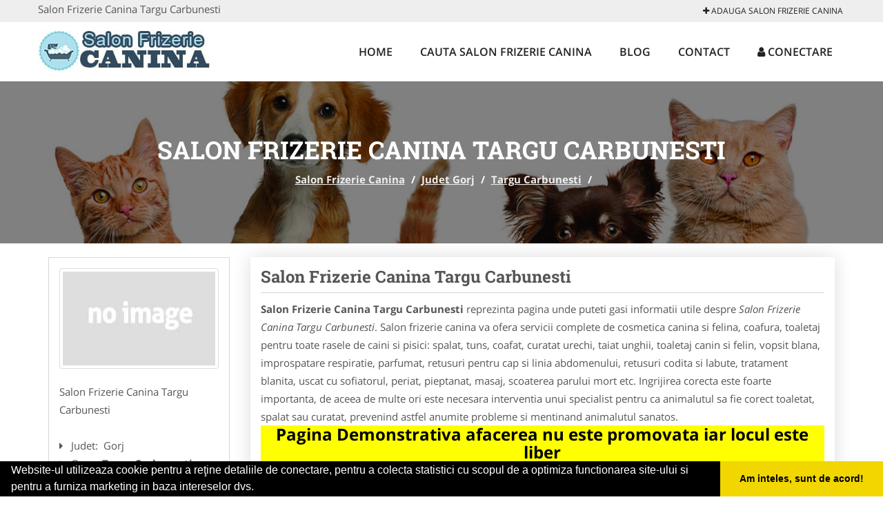

--- FILE ---
content_type: text/html; charset=UTF-8
request_url: https://www.salonfrizeriecanina.com/targu-carbunesti
body_size: 4841
content:

<!DOCTYPE html>
<html lang="ro">
<head>

    <meta charset="UTF-8">
    <meta name="viewport" content="width=device-width, initial-scale=1.0">
	<meta name="language" content="Romanian" />

	<link rel="publisher" href="https://plus.google.com/u/0/b/113435291608930115644/113435291608930115644"/>
					<script async type="text/javascript" src="/themes/bootstrap/assets/js/jquery-1.11.3.js"></script>

	<title>Salon Frizerie Canina Targu Carbunesti</title>
	<meta name="description" content="Salon Frizerie Canina Targu Carbunesti  Gasiti cele mai bune servicii de cosmetica, toaletaj si frizerie canina. Pentru tuns caini si pisici"/>
	<meta name="keywords" content="Salon Frizerie Canina Targu Carbunesti, Salon Frizerie Canina Gorj, Salon Frizerie Canina , cosmetica canina, frizerie canina, tunsori catei, tuns catei, tuns pisici, salon caini, salon frizerie canina, toaletaj caini, frizerie pisici, coafura canina, salon animale"/>
	<meta name="robots" content="index, follow, all"/>

	<meta property="og:locale" content="ro_RO" />
	<meta property="og:type" content="article" />
	<meta property="og:title" content="Salon Frizerie Canina Targu Carbunesti" />
	<meta property="og:description" content="Salon Frizerie Canina Targu Carbunesti  Gasiti cele mai bune servicii de cosmetica, toaletaj si frizerie canina. Pentru tuns caini si pisici" />
	<meta property="og:url" content="https://www.salonfrizeriecanina.com/targu-carbunesti" />
	<meta property="og:site_name" content="Salon Frizerie Canina" />
	<meta property="article:publisher" content="https://www.facebook.com/salonfrizerieanimale/" />
	<meta property="og:image" content="https://www.salonfrizeriecanina.com/images/banner/200x200-1.jpg" />
	<meta property="og:image:secure_url" content="https://www.salonfrizeriecanina.com/images/banner/200x200-1.jpg" />

	<meta name="twitter:card" content="summary">
	<meta name="twitter:title" content="Salon Frizerie Canina Targu Carbunesti" >
	<meta name="twitter:description" content="Salon Frizerie Canina Targu Carbunesti  Gasiti cele mai bune servicii de cosmetica, toaletaj si frizerie canina. Pentru tuns caini si pisici" >
	<meta name="twitter:site" content="https://www.salonfrizeriecanina.com/targu-carbunesti" >

	<link rel="apple-touch-icon" sizes="57x57" href="/fav/apple-icon-57x57.png">
	<link rel="apple-touch-icon" sizes="60x60" href="/fav/apple-icon-60x60.png">
	<link rel="apple-touch-icon" sizes="72x72" href="/fav/apple-icon-72x72.png">
	<link rel="apple-touch-icon" sizes="76x76" href="/fav/apple-icon-76x76.png">
	<link rel="apple-touch-icon" sizes="114x114" href="/fav/apple-icon-114x114.png">
	<link rel="apple-touch-icon" sizes="120x120" href="/fav/apple-icon-120x120.png">
	<link rel="apple-touch-icon" sizes="144x144" href="/fav/apple-icon-144x144.png">
	<link rel="apple-touch-icon" sizes="152x152" href="/fav/apple-icon-152x152.png">
	<link rel="apple-touch-icon" sizes="180x180" href="/fav/apple-icon-180x180.png">
	<link rel="icon" type="image/png" sizes="192x192"  href="/fav/android-icon-192x192.png">
	<link rel="icon" type="image/png" sizes="32x32" href="/fav/favicon-32x32.png">
	<link rel="icon" type="image/png" sizes="96x96" href="/fav/favicon-96x96.png">
	<link rel="icon" type="image/png" sizes="16x16" href="/fav/favicon-16x16.png">
	<link rel="manifest" href="/fav/manifest.json">
	<meta name="msapplication-TileColor" content="#ffffff">
	<meta name="msapplication-TileImage" content="/fav/ms-icon-144x144.png">
	<meta name="theme-color" content="#ffffff">

	<link rel="stylesheet" href="/themes/bootstrap/assets/css/customstyle.css">
    <link rel="stylesheet" href="/themes/bootstrap/stylec.css">

			<link href="/themes/bootstrap/js/lightbox2-master2/src/css/lightbox.css" rel="stylesheet">
	
			<!-- Global site tag (gtag.js) - Google Analytics -->
<script async src="https://www.googletagmanager.com/gtag/js?id=UA-58561088-26"></script>
<script>
  window.dataLayer = window.dataLayer || [];
  function gtag(){dataLayer.push(arguments);}
  gtag('js', new Date());

  gtag('config', 'UA-58561088-26');
</script>
	
</head>
<body>

	<!-- Get the android app -->
		
	<!-- Get the ios app -->
	

	<div class="topheader">
    <div class="container">
        <div class="row">

                <div class="message">
	                Salon Frizerie Canina Targu Carbunesti                </div>


	            <div class="topmainmenu">
					<ul class="" id="yw0">
<li><a href="/web-adauga"><i class='fa fa-plus'></i> Adauga Salon Frizerie Canina</a></li>
</ul>	            </div>

        </div>
    </div>
</div>

<div class="header-area">
    <div class="container">
        <div class="row">

                <div class="logo">
                    <a href="/" id="logo" title="Salon Frizerie Canina">
	                    <img src="/themes/bootstrap/images/logo.jpg" alt="Salon Frizerie Canina"/>
	                </a>
                </div>
                <div class="responsive-menu"></div>


                <div class="mainmenu">
					<ul id="tiny">
<li><a href="/">Home</a></li>
<li><a href="/cauta">Cauta Salon Frizerie Canina</a></li>
<li><a href="/articole-blog">Blog</a></li>
<li><a href="/contact">Contact</a></li>
<li><a href="/login"><i class='fa fa-user'></i> Conectare</a></li>
</ul>                </div>

        </div>
    </div>
</div>


	
	    <!-- Breadcrumb Area Start -->
    <div class="discover-breadcrumb-area breadcrumb-banner-bg breadcrumb-banner-bg breadcrumb-banner-bg1">
        <div class="container">
            <div class="row">
                <div class="col-md-12 text-center">
                    <div class="breadcrumb-text">
                        <h1>Salon Frizerie Canina Targu Carbunesti</h1>
                    </div>
                    <div class="breadcrumb-menu">
						<div class="breadcrumbs">
<a href="/">Salon Frizerie Canina</a>  /  <a href="/judet-gorj">Judet Gorj</a>  /  <a href="/targu-carbunesti">Targu Carbunesti</a>  /  <span></span></div>                    </div>
                </div>
            </div>
        </div>
    </div>
    <!-- Breadcrumb Area End -->
	
	
	



<!-- Blog Area Start -->
<div class="blog-left-area  pd-top-20 pd-bottom-20">
    <div class="container">
        <div class="row">
           <div class="col-md-3 col-sm-4 sidebar">
                <div class="widgets widgets-cat">
										
<div itemscope itemtype="http://schema.org/LocalBusiness">

	<div class="box">
		<a href="" title="Salon Frizerie Coafura Canina Targu Carbunesti">
			<img itemprop="image" class="responsive thumbnail" src="/themes/bootstrap/images/index.jpg" title="Salon Frizerie Coafura Canina Targu Carbunesti" alt="Salon Frizerie Coafura Canina Targu Carbunesti"/>
		</a>

			</div>
	<span itemprop="name">
	Salon Frizerie Canina Targu Carbunesti 	</span><br/>



	

        <div class="row">
           <div class="col-md-4 col-sm-12 pd-top-10">
				
           </div>
           <div class="col-md-6 col-sm-12">
						<div id="fb-root"></div>
						<script>(function(d, s, id) {
						  var js, fjs = d.getElementsByTagName(s)[0];
						  if (d.getElementById(id)) return;
						  js = d.createElement(s); js.id = id;
						  js.src = "//connect.facebook.net/ro_RO/all.js#xfbml=1&appId=334481846674742";
						  fjs.parentNode.insertBefore(js, fjs);
						}(document, 'script', 'facebook-jssdk'));</script>
						<div class="fb-like" data-href="https://www.salonfrizeriecanina.com/targu-carbunesti" data-send="false" data-layout="button_count" data-width="50" data-show-faces="false"></div>
			</div>
        </div>



	<div itemprop="address" itemscope itemtype="http://schema.org/PostalAddress">
					<i class="fa fa-caret-right"></i> &nbsp; <span>Judet:&nbsp;</span>
			<span itemprop="addressRegion">
				Gorj			</span>
		<br/>
		
					<i class="fa fa-caret-right"></i> &nbsp; <span>Oras:&nbsp;</span>
			<span itemprop="addressLocality"><b>Targu Carbunesti</b></span>
		<br/>
		

			</div>

	

	
		<div class="demo">
		Pagina Demonstrativa <br/> afacerea nu este promovata <br/>
		iar locul este liber
		</div>
		<div class="demooras">
			Salon Frizerie Canina Targu Carbunesti		</div>
		<div class="demosmall">
		daca doresti ca afacerea ta sa fie promovata aici te rugam <a href="/web-adauga">contacteaza-ne completand formularul de aici</a>
		</div>


	





	<meta itemprop="url" content="https://www.salonfrizeriecanina.com/targu-carbunesti" />


	Salon frizerie canina&nbsp;va ofera&nbsp;servicii complete de cosmetica canina si felina, coafura, toaletaj pentru toate rasele de caini si pisici: spalat, tuns, coafat, curatat urechi, taiat unghii, toaletaj canin si felin, vopsit blana, improspatare respiratie, parfumat,&nbsp;retusuri pentru cap si linia abdomenului, retusuri codita si labute, tratament blanita, uscat cu sofiatorul, periat, pieptanat, masaj, scoaterea parului mort etc. Ingrijirea corecta este foarte importanta, de aceea de multe ori este necesara interventia unui specialist pentru ca animalutul sa fie corect toaletat, spalat sau curatat, prevenind astfel anumite probleme si mentinand animalutul sanatos.

</div>
                </div>
								<div class="layouts-sidebar">
   <div class="widgets widgets-facebook">
        <div class="widgets-title">Facebook</div>
		<script>
/**
	* Facebook
**/
!function(a,b,c){var d,e=a.getElementsByTagName(b)[0];a.getElementById(c)||(d=a.createElement(b),d.id=c,d.src="//connect.facebook.net/en_US/sdk.js#xfbml=1&version=v2.9",e.parentNode.insertBefore(d,e))}(document,"script","facebook-jssdk");
</script>

<div class="fb-page" data-href="https://www.facebook.com/salonfrizerieanimale/" data-width="408" data-small-header="false" data-adapt-container-width="true" data-hide-cover="false" data-show-facepile="true"><blockquote cite="https://www.facebook.com/salonfrizerieanimale/" class="fb-xfbml-parse-ignore"><a  rel="nofollow" href="https://www.facebook.com/salonfrizerieanimale/">Salon Frizerie Canina</a></blockquote></div>

   </div>
<!--
   <div class="widgets widgets-banner">
        <div class="widgets-title">Aplicatii mobil</div>
		<div class="module_customhtml position_banner1"><p><a title="download aplicatie mobil android" href="/articol-in-curand" rel="nofollow" target="https://www.salonfrizeriecanina.com/articol-in-curand"><img style="display: block; margin-left: auto; margin-right: auto;" src="https://www.odinmedia.ro/semnatura/download-android.png" alt="download aplicatie gratuita android " width="250" /></a> <br /> <a title="download aplicatie mobil ios" href="/articol-in-curand" rel="nofollow" target="https://www.salonfrizeriecanina.com/articol-in-curand"><img style="display: block; margin-left: auto; margin-right: auto;" src="https://www.odinmedia.ro/semnatura/download-ios.png" alt="download aplicatie gratuita ios" width="250" /></a></p></div>   </div>
-->
</div>
            </div>
            <div class="col-md-9 col-sm-8">
				<div class="row">


                    <div class="col-md-12">



															<div class="blog-item">
                                	<div class="blog-text">
										<h2 class="widgets-title">Salon Frizerie Canina Targu Carbunesti </h2>
										<p><b>Salon Frizerie Canina Targu Carbunesti</b> reprezinta pagina unde puteti gasi informatii utile despre <i>Salon Frizerie Canina Targu Carbunesti</i>. Salon frizerie canina&nbsp;va ofera&nbsp;servicii complete de cosmetica canina si felina, coafura, toaletaj pentru toate rasele de caini si pisici: spalat, tuns, coafat, curatat urechi, taiat unghii, toaletaj canin si felin, vopsit blana, improspatare respiratie, parfumat,&nbsp;retusuri pentru cap si linia abdomenului, retusuri codita si labute, tratament blanita, uscat cu sofiatorul, periat, pieptanat, masaj, scoaterea parului mort etc. Ingrijirea corecta este foarte importanta, de aceea de multe ori este necesara interventia unui specialist pentru ca animalutul sa fie corect toaletat, spalat sau curatat, prevenind astfel anumite probleme si mentinand animalutul sanatos. </p>

										<div class="demo">
										Pagina Demonstrativa afacerea nu este promovata
										iar locul este liber
										</div>

										<h1><span style="font-size: large; color: #ff0000;">Promovare Salon Frizerie Canina</span></h1>
<p>Preturi promovare:<br />400 ron / 12 luni<br />600 ron / 24 luni<br />700 ron / 36 luni</p>
<p>&nbsp;</p>
<h3><span>Beneficii si Avantaje</span></h3>
<p>- prezenta&nbsp;<span><strong>EXCLUSIVA</strong></span>&nbsp;pentru orasul dumneavoastra (o singura afacere pentru fiecare oras si categorie)<br />- link personalizat (exemplu: <a href="/constanta">https://www.salonfrizeriecanina.com/constanta</a>)<br />- optimizare pentru motoare de cautare (SEO pentru pagina promovata)<br />- prezenta activa pe retelele sociale (promovare pe Facebook, Twitter, GooglePlus)<br />- suport tehnic<br />- adaugare oferte speciale<br />- hosting<br />- mentenanta<br />- pagina proprie (exemplu: <a href="/iasi" target="_blank">https://www.salonfrizeriecanina.com/iasi</a>)&nbsp;unde veti putea afisa:<br />&nbsp;&nbsp;&nbsp;&nbsp;&nbsp; -&nbsp; Datele de Contact - adresa, telefoane, fax, email, website<br />&nbsp;&nbsp;&nbsp;&nbsp;&nbsp; -&nbsp; Descriere afacere<br />&nbsp;&nbsp;&nbsp;&nbsp;&nbsp; -&nbsp; Logo companie<br />&nbsp;&nbsp;&nbsp;&nbsp;&nbsp; -&nbsp; Descrierea Serviciilor si a Preturilor<br />&nbsp;&nbsp;&nbsp;&nbsp;&nbsp; -&nbsp; Galerie Foto<br />&nbsp;&nbsp;&nbsp;&nbsp;&nbsp; -&nbsp; Pozitionare pe Harta Interactiva</p>
<p><span><strong><span>&nbsp;</span></strong></span></p>									</div>
								</div>
							
                    </div>
                </div>


            </div>
						<div class="col-md-3 col-sm-4 sidebar-after">
							<div class="layouts-sidebar">
   <div class="widgets widgets-facebook">
        <div class="widgets-title">Facebook</div>
		<script>
/**
	* Facebook
**/
!function(a,b,c){var d,e=a.getElementsByTagName(b)[0];a.getElementById(c)||(d=a.createElement(b),d.id=c,d.src="//connect.facebook.net/en_US/sdk.js#xfbml=1&version=v2.9",e.parentNode.insertBefore(d,e))}(document,"script","facebook-jssdk");
</script>

<div class="fb-page" data-href="https://www.facebook.com/salonfrizerieanimale/" data-width="408" data-small-header="false" data-adapt-container-width="true" data-hide-cover="false" data-show-facepile="true"><blockquote cite="https://www.facebook.com/salonfrizerieanimale/" class="fb-xfbml-parse-ignore"><a  rel="nofollow" href="https://www.facebook.com/salonfrizerieanimale/">Salon Frizerie Canina</a></blockquote></div>

   </div>
<!--
   <div class="widgets widgets-banner">
        <div class="widgets-title">Aplicatii mobil</div>
		<div class="module_customhtml position_banner1"><p><a title="download aplicatie mobil android" href="/articol-in-curand" rel="nofollow" target="https://www.salonfrizeriecanina.com/articol-in-curand"><img style="display: block; margin-left: auto; margin-right: auto;" src="https://www.odinmedia.ro/semnatura/download-android.png" alt="download aplicatie gratuita android " width="250" /></a> <br /> <a title="download aplicatie mobil ios" href="/articol-in-curand" rel="nofollow" target="https://www.salonfrizeriecanina.com/articol-in-curand"><img style="display: block; margin-left: auto; margin-right: auto;" src="https://www.odinmedia.ro/semnatura/download-ios.png" alt="download aplicatie gratuita ios" width="250" /></a></p></div>   </div>
-->
</div>
						 </div>
        </div>
    </div>
</div>
<!-- Blog Area End -->



			<div class="site-footer ">
    <div class="footer-area  pd-top-20 pd-bottom-20">
        <div class="container">
            <div class="row">
                <div class="col-lg-3 col-md-6 col-sm-12">
                    <div class="footer-widgets">
			      		<div class='title'>Linkuri Utile</div><ul class='list'><li><a href='/articol-cum-platesc' rel='nofollow' target=_self>Cum Platesc</a></li><li><a href='/articol-preturi-abonamente' rel='nofollow' target=_blank>Preturi Abonamente</a></li><li><a href='/contact' rel='nofollow' target=_self>Termeni si Conditii</a></li><li><a href='/banner' rel='nofollow' target=_self>Sustine Salon Frizerie Canina</a></li></ul>						                    </div>
                </div>
                <div class="col-lg-3 col-md-6 col-sm-12">
                    <div class="footer-widgets">
						<div class='title'>Parteneri</div><ul class='list'><li><a href='https://www.cabinete-veterinare.ro/' rel='nofollow' target=_blank>Cabinete-Veterinare.ro</a></li><li><a href='https://www.doctor-veterinar.com/' rel='nofollow' target=_blank>Doctor-Veterinar.com</a></li><li><a href='https://www.veterinarul.com/' rel='nofollow' target=_blank>Veterinarul.com</a></li></ul>                    </div>
                </div>
                <div class="col-lg-3 col-md-6 col-sm-12">
                    <div class="footer-widgets">
			       		<div class="title hidden-sm hidden-xs">&nbsp;</div>
						<ul class='list'><li><a href='https://www.dresajcaine.ro/' rel='nofollow' target=_blank>DresajCaine.ro</a></li><li><a href='https://www.medic-bun.com/' rel='nofollow' target=_blank>Medic-Bun.com</a></li><li><a href='https://www.nonstopdeschis.ro/' rel='nofollow' target=_blank>NonStopDeschis.ro</a></li></ul>		             </div>
                </div>
                <div class="col-lg-3 col-md-6 col-sm-12">
                    <div class="footer-widgets">
			       		<div class="title hidden-sm hidden-xs">&nbsp;</div>
						<ul class='list'><li><a href='https://www.dresaj-caine.ro/' rel='nofollow' target=_blank>Dresaj-Caine.ro</a></li><li><a href='https://www.clinica-privata.ro/' rel='nofollow' target=_blank>Clinica-Privata.ro</a></li><li><a href='https://www.veterinar-romania.ro/' rel='nofollow' target=_blank>Veterinar-Romania.ro</a></li></ul>                    </div>
                </div>
            </div>
        </div>
    </div>
    <div class="footer-copyright">
        <div class="container">
            <div class="row">
                <div class="col-sm-8">
                    <div class="copy-right-text">
                        &copy; 2014-2026
Powered by <a rel="nofollow" title="vilonmedia" href="http://www.vilonmedia.ro/">VilonMedia</a>

& <a rel="nofollow" title="Tokaido Consult">Tokaido Consult</a>- 

<a href="http://www.anpc.gov.ro" rel="external nofollow noopener" target="_blank">ANPC</a>

<a href="https://webgate.ec.europa.eu/odr/main/?event=main.home.show" rel="external nofollow noopener" target="_blank">SOL</a>
                    </div>
                </div>
                <div class="col-sm-4">
                    <div class="social-link text-right">
                        <a rel="nofollow" href="https://www.facebook.com/salonfrizerieanimale/" title="facebook"><i class="fa fa-facebook"></i></a>
                        <a rel="nofollow" href="https://twitter.com/SFrizerieCanina" title="twitter"><i class="fa fa-twitter"></i></a>
                     

                    </div>
                </div>
            </div>
        </div>
    </div>
</div>
		<script async type="text/javascript" src="/themes/bootstrap/assets/js/customjs.js"></script>


			<script async src="/themes/bootstrap/js/lightbox2-master2/src/js/lightbox.js"></script>
	

	<div itemscope itemtype="http://schema.org/WebSite">
		<meta itemprop="name" content="Salon Frizerie Canina">
		<meta itemprop="url" content="https://www.salonfrizeriecanina.com/targu-carbunesti">
	</div>
	<div itemscope itemtype="http://schema.org/Organization">
		<meta itemprop="name" content="Salon Frizerie Canina">

		<meta itemprop="url" content="https://www.salonfrizeriecanina.com">
		<meta itemprop="logo" content="https://www.salonfrizeriecanina.com/themes/bootstrap/images/logo.jpg">
		<meta itemprop="sameAs" content="https://www.facebook.com/salonfrizerieanimale/">
		<meta itemprop="sameAs" content="https://twitter.com/SFrizerieCanina">
		<meta itemprop="sameAs" content="https://plus.google.com/u/0/b/113435291608930115644/113435291608930115644">
	</div>


	<script type="text/javascript" src="//s7.addthis.com/js/300/addthis_widget.js#pubid=ra-591e7e1cdf2e83df"></script>

<link rel="stylesheet" type="text/css" href="https://www.vilonmedia.ro/important/cookie/cookie.css" />
<script src="https://www.vilonmedia.ro/important/cookie/cookie.js"></script>
<script>
window.addEventListener("load", function(){
window.cookieconsent.initialise({
  "palette": {
    "popup": {
      "background": "#000"
    },
    "button": {
      "background": "#f1d600"
    }
  },
  "showLink": false,
  "theme": "edgeless",
  "content": {
    "message": "Website-ul utilizeaza cookie pentru a reţine detaliile de conectare, pentru a colecta statistici cu scopul de a optimiza functionarea site-ului si pentru a furniza marketing in baza intereselor dvs.",
    "dismiss": "Am inteles, sunt de acord!"
  }
})});
</script>

</body>
</html>
